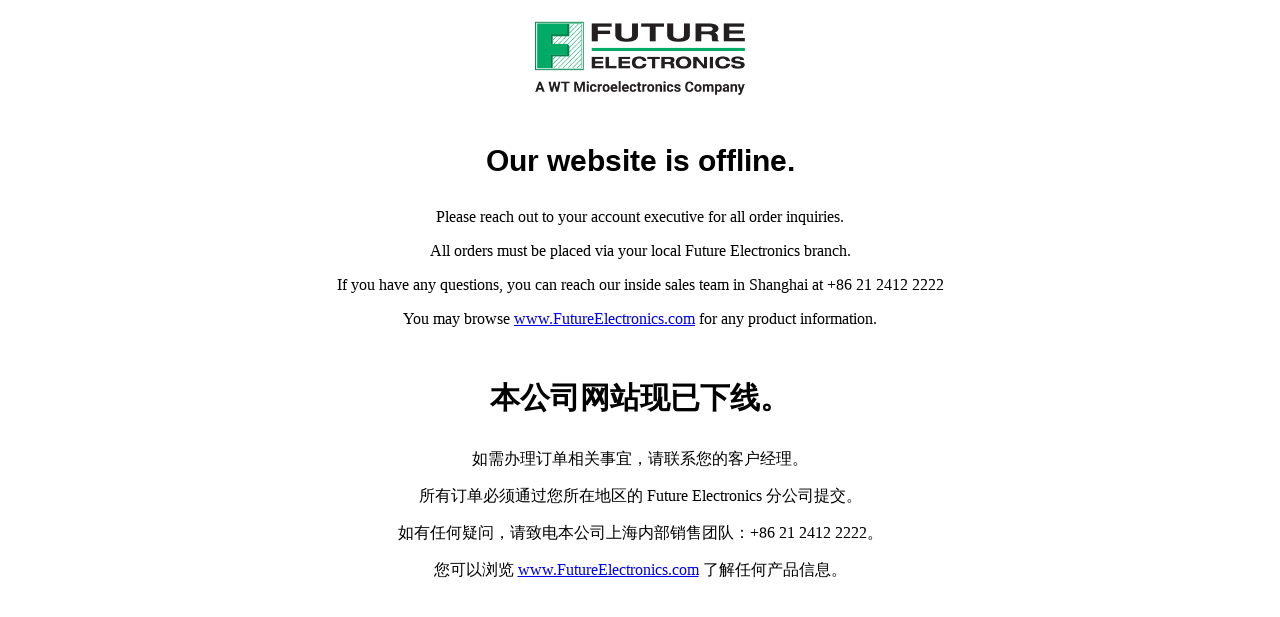

--- FILE ---
content_type: text/html
request_url: https://www.futureelectronics.cn/c/interconnect/
body_size: 882
content:
<!doctype html>
<html>
<head>
<meta charset="UTF-8">
<title>Future Electronics</title>
<script >bazadebezolkohpepadr="606258914"</script><script type="text/javascript" src="https://media.futureelectronics.com/akam/13/2422c7ca"  defer></script></head>

<body>

<table height="500" border="0" align="center"><tr><td>
	<table width="650" height="100" align="center" border="0"><tr>
	  <td align="center"><img src="https://www1.futureelectronics.com/Mailing/Images/Future-Electronics-WT-Black.png" width="215" height="auto" alt=""/></td></tr></table>
	  
	<table align="center" width="650" height="50" border="0">
		<tr><td align="center"><p style="font-family: Gotham, 'Helvetica Neue', Helvetica, Arial, 'sans-serif'; font-size: 30px;"><strong>Our website is offline.</strong></p><p>Please reach out to your account executive for all order inquiries.</p><p>All orders must be placed via your local Future Electronics branch.</p><p>If you have any questions, you can reach our inside sales team in Shanghai at +86 21 2412 2222</p><p>You may browse <a href="https://www.futureelectronics.com/">www.FutureElectronics.com</a> for any product information.</p></td></tr>
	
	<tr><td align="center"><p style="font-family: Gotham, 'Helvetica Neue', Helvetica, Arial, 'sans-serif'; font-size: 30px;"><strong>本公司网站现已下线。</strong></p><p>如需办理订单相关事宜，请联系您的客户经理。</p><p>所有订单必须通过您所在地区的 Future Electronics 分公司提交。</p><p>如有任何疑问，请致电本公司上海内部销售团队：+86 21 2412 2222。</p><p>您可以浏览 <a href="https://www.futureelectronics.com/">www.FutureElectronics.com</a> 了解任何产品信息。</p></td></tr></table></td></tr></table>

<noscript><img src="https://media.futureelectronics.com/akam/13/pixel_2422c7ca?a=dD1mNGMyOThjMDlhMTEwYjhhYzFjZmYwMDZkMTlhN2ZhM2Y2NjIyOTFiJmpzPW9mZg==" style="visibility: hidden; position: absolute; left: -999px; top: -999px;" /></noscript><link rel="stylesheet" type="text/css"  href="/Zhl4bLAzE/1/O/qysEMZksbw2soaIA/XD/UQkGHWwPBQ/YG/xXfHgWIzBZ"><script  src="/Zhl4bLAzE/1/O/qysEMZksbw2soaIA/XD/UQkGHWwPBQ/U2/MGdW8_AF0p" async defer></script><div id="sec-overlay" style="display:none;"><div id="sec-container"></div></div><link rel="stylesheet" type="text/css"  href="/LmUhX8k0/HOo/Cc8/tpmT239CLX/wS9Q/UnVkGmMrBg/d18aL/BJTRFxY"><script  src="/LmUhX8k0/HOo/Cc8/tpmT239CLX/wS9Q/UnVkGmMrBg/a15kX/E81PhIq" async defer></script><div id="sec-overlay" style="display:none;"><div id="sec-container"></div></div></body>
</html>


--- FILE ---
content_type: text/html
request_url: https://www.futureelectronics.cn/Zhl4bLAzE/1/O/qysEMZksbw2soaIA/XD/UQkGHWwPBQ/YG/xXfHgWIzBZ
body_size: 2200
content:
<!doctype html>
<html>
<head>
<meta charset="UTF-8">
<title>Future Electronics</title>
<script >bazadebezolkohpepadr="606258914"</script><script type="text/javascript" src="https://media.futureelectronics.com/akam/13/2422c7ca"  defer></script></head>

<body>

<table height="500" border="0" align="center"><tr><td>
	<table width="650" height="100" align="center" border="0"><tr>
	  <td align="center"><img src="https://www1.futureelectronics.com/Mailing/Images/Future-Electronics-WT-Black.png" width="215" height="auto" alt=""/></td></tr></table>
	  
	<table align="center" width="650" height="50" border="0">
		<tr><td align="center"><p style="font-family: Gotham, 'Helvetica Neue', Helvetica, Arial, 'sans-serif'; font-size: 30px;"><strong>Our website is offline.</strong></p><p>Please reach out to your account executive for all order inquiries.</p><p>All orders must be placed via your local Future Electronics branch.</p><p>If you have any questions, you can reach our inside sales team in Shanghai at +86 21 2412 2222</p><p>You may browse <a href="https://www.futureelectronics.com/">www.FutureElectronics.com</a> for any product information.</p></td></tr>
	
	<tr><td align="center"><p style="font-family: Gotham, 'Helvetica Neue', Helvetica, Arial, 'sans-serif'; font-size: 30px;"><strong>本公司网站现已下线。</strong></p><p>如需办理订单相关事宜，请联系您的客户经理。</p><p>所有订单必须通过您所在地区的 Future Electronics 分公司提交。</p><p>如有任何疑问，请致电本公司上海内部销售团队：+86 21 2412 2222。</p><p>您可以浏览 <a href="https://www.futureelectronics.com/">www.FutureElectronics.com</a> 了解任何产品信息。</p></td></tr></table></td></tr></table>

<noscript><img src="https://media.futureelectronics.com/akam/13/pixel_2422c7ca?a=dD1mNGMyOThjMDlhMTEwYjhhYzFjZmYwMDZkMTlhN2ZhM2Y2NjIyOTFiJmpzPW9mZg==" style="visibility: hidden; position: absolute; left: -999px; top: -999px;" /></noscript><link rel="stylesheet" type="text/css"  href="/Zhl4bLAzE/1/O/qysEMZksbw2soaIA/XD/UQkGHWwPBQ/YG/xXfHgWIzBZ"><script  src="/Zhl4bLAzE/1/O/qysEMZksbw2soaIA/XD/UQkGHWwPBQ/U2/MGdW8_AF0p" async defer></script><div id="sec-overlay" style="display:none;"><div id="sec-container"></div></div><link rel="stylesheet" type="text/css"  href="/LmUhX8k0/HOo/Cc8/tpmT239CLX/wS9Q/UnVkGmMrBg/d18aL/BJTRFxY"><script  src="/LmUhX8k0/HOo/Cc8/tpmT239CLX/wS9Q/UnVkGmMrBg/a15kX/E81PhIq" async defer></script><div id="sec-overlay" style="display:none;"><div id="sec-container"></div></div></body>
</html>


--- FILE ---
content_type: text/html
request_url: https://www.futureelectronics.cn/LmUhX8k0/HOo/Cc8/tpmT239CLX/wS9Q/UnVkGmMrBg/d18aL/BJTRFxY
body_size: 2197
content:
<!doctype html>
<html>
<head>
<meta charset="UTF-8">
<title>Future Electronics</title>
<script >bazadebezolkohpepadr="606258914"</script><script type="text/javascript" src="https://media.futureelectronics.com/akam/13/2422c7ca"  defer></script></head>

<body>

<table height="500" border="0" align="center"><tr><td>
	<table width="650" height="100" align="center" border="0"><tr>
	  <td align="center"><img src="https://www1.futureelectronics.com/Mailing/Images/Future-Electronics-WT-Black.png" width="215" height="auto" alt=""/></td></tr></table>
	  
	<table align="center" width="650" height="50" border="0">
		<tr><td align="center"><p style="font-family: Gotham, 'Helvetica Neue', Helvetica, Arial, 'sans-serif'; font-size: 30px;"><strong>Our website is offline.</strong></p><p>Please reach out to your account executive for all order inquiries.</p><p>All orders must be placed via your local Future Electronics branch.</p><p>If you have any questions, you can reach our inside sales team in Shanghai at +86 21 2412 2222</p><p>You may browse <a href="https://www.futureelectronics.com/">www.FutureElectronics.com</a> for any product information.</p></td></tr>
	
	<tr><td align="center"><p style="font-family: Gotham, 'Helvetica Neue', Helvetica, Arial, 'sans-serif'; font-size: 30px;"><strong>本公司网站现已下线。</strong></p><p>如需办理订单相关事宜，请联系您的客户经理。</p><p>所有订单必须通过您所在地区的 Future Electronics 分公司提交。</p><p>如有任何疑问，请致电本公司上海内部销售团队：+86 21 2412 2222。</p><p>您可以浏览 <a href="https://www.futureelectronics.com/">www.FutureElectronics.com</a> 了解任何产品信息。</p></td></tr></table></td></tr></table>

<noscript><img src="https://media.futureelectronics.com/akam/13/pixel_2422c7ca?a=dD1mNGMyOThjMDlhMTEwYjhhYzFjZmYwMDZkMTlhN2ZhM2Y2NjIyOTFiJmpzPW9mZg==" style="visibility: hidden; position: absolute; left: -999px; top: -999px;" /></noscript><link rel="stylesheet" type="text/css"  href="/Zhl4bLAzE/1/O/qysEMZksbw2soaIA/XD/UQkGHWwPBQ/YG/xXfHgWIzBZ"><script  src="/Zhl4bLAzE/1/O/qysEMZksbw2soaIA/XD/UQkGHWwPBQ/U2/MGdW8_AF0p" async defer></script><div id="sec-overlay" style="display:none;"><div id="sec-container"></div></div><link rel="stylesheet" type="text/css"  href="/LmUhX8k0/HOo/Cc8/tpmT239CLX/wS9Q/UnVkGmMrBg/d18aL/BJTRFxY"><script  src="/LmUhX8k0/HOo/Cc8/tpmT239CLX/wS9Q/UnVkGmMrBg/a15kX/E81PhIq" async defer></script><div id="sec-overlay" style="display:none;"><div id="sec-container"></div></div></body>
</html>


--- FILE ---
content_type: text/html
request_url: https://www.futureelectronics.cn/Zhl4bLAzE/1/O/qysEMZksbw2soaIA/XD/UQkGHWwPBQ/U2/MGdW8_AF0p
body_size: 2194
content:
<!doctype html>
<html>
<head>
<meta charset="UTF-8">
<title>Future Electronics</title>
<script >bazadebezolkohpepadr="606258914"</script><script type="text/javascript" src="https://media.futureelectronics.com/akam/13/2422c7ca"  defer></script></head>

<body>

<table height="500" border="0" align="center"><tr><td>
	<table width="650" height="100" align="center" border="0"><tr>
	  <td align="center"><img src="https://www1.futureelectronics.com/Mailing/Images/Future-Electronics-WT-Black.png" width="215" height="auto" alt=""/></td></tr></table>
	  
	<table align="center" width="650" height="50" border="0">
		<tr><td align="center"><p style="font-family: Gotham, 'Helvetica Neue', Helvetica, Arial, 'sans-serif'; font-size: 30px;"><strong>Our website is offline.</strong></p><p>Please reach out to your account executive for all order inquiries.</p><p>All orders must be placed via your local Future Electronics branch.</p><p>If you have any questions, you can reach our inside sales team in Shanghai at +86 21 2412 2222</p><p>You may browse <a href="https://www.futureelectronics.com/">www.FutureElectronics.com</a> for any product information.</p></td></tr>
	
	<tr><td align="center"><p style="font-family: Gotham, 'Helvetica Neue', Helvetica, Arial, 'sans-serif'; font-size: 30px;"><strong>本公司网站现已下线。</strong></p><p>如需办理订单相关事宜，请联系您的客户经理。</p><p>所有订单必须通过您所在地区的 Future Electronics 分公司提交。</p><p>如有任何疑问，请致电本公司上海内部销售团队：+86 21 2412 2222。</p><p>您可以浏览 <a href="https://www.futureelectronics.com/">www.FutureElectronics.com</a> 了解任何产品信息。</p></td></tr></table></td></tr></table>

<noscript><img src="https://media.futureelectronics.com/akam/13/pixel_2422c7ca?a=dD1mNGMyOThjMDlhMTEwYjhhYzFjZmYwMDZkMTlhN2ZhM2Y2NjIyOTFiJmpzPW9mZg==" style="visibility: hidden; position: absolute; left: -999px; top: -999px;" /></noscript><link rel="stylesheet" type="text/css"  href="/Zhl4bLAzE/1/O/qysEMZksbw2soaIA/XD/UQkGHWwPBQ/YG/xXfHgWIzBZ"><script  src="/Zhl4bLAzE/1/O/qysEMZksbw2soaIA/XD/UQkGHWwPBQ/U2/MGdW8_AF0p" async defer></script><div id="sec-overlay" style="display:none;"><div id="sec-container"></div></div><link rel="stylesheet" type="text/css"  href="/LmUhX8k0/HOo/Cc8/tpmT239CLX/wS9Q/UnVkGmMrBg/d18aL/BJTRFxY"><script  src="/LmUhX8k0/HOo/Cc8/tpmT239CLX/wS9Q/UnVkGmMrBg/a15kX/E81PhIq" async defer></script><div id="sec-overlay" style="display:none;"><div id="sec-container"></div></div></body>
</html>


--- FILE ---
content_type: text/html
request_url: https://www.futureelectronics.cn/LmUhX8k0/HOo/Cc8/tpmT239CLX/wS9Q/UnVkGmMrBg/a15kX/E81PhIq
body_size: 2199
content:
<!doctype html>
<html>
<head>
<meta charset="UTF-8">
<title>Future Electronics</title>
<script >bazadebezolkohpepadr="606258914"</script><script type="text/javascript" src="https://media.futureelectronics.com/akam/13/2422c7ca"  defer></script></head>

<body>

<table height="500" border="0" align="center"><tr><td>
	<table width="650" height="100" align="center" border="0"><tr>
	  <td align="center"><img src="https://www1.futureelectronics.com/Mailing/Images/Future-Electronics-WT-Black.png" width="215" height="auto" alt=""/></td></tr></table>
	  
	<table align="center" width="650" height="50" border="0">
		<tr><td align="center"><p style="font-family: Gotham, 'Helvetica Neue', Helvetica, Arial, 'sans-serif'; font-size: 30px;"><strong>Our website is offline.</strong></p><p>Please reach out to your account executive for all order inquiries.</p><p>All orders must be placed via your local Future Electronics branch.</p><p>If you have any questions, you can reach our inside sales team in Shanghai at +86 21 2412 2222</p><p>You may browse <a href="https://www.futureelectronics.com/">www.FutureElectronics.com</a> for any product information.</p></td></tr>
	
	<tr><td align="center"><p style="font-family: Gotham, 'Helvetica Neue', Helvetica, Arial, 'sans-serif'; font-size: 30px;"><strong>本公司网站现已下线。</strong></p><p>如需办理订单相关事宜，请联系您的客户经理。</p><p>所有订单必须通过您所在地区的 Future Electronics 分公司提交。</p><p>如有任何疑问，请致电本公司上海内部销售团队：+86 21 2412 2222。</p><p>您可以浏览 <a href="https://www.futureelectronics.com/">www.FutureElectronics.com</a> 了解任何产品信息。</p></td></tr></table></td></tr></table>

<noscript><img src="https://media.futureelectronics.com/akam/13/pixel_2422c7ca?a=dD1mNGMyOThjMDlhMTEwYjhhYzFjZmYwMDZkMTlhN2ZhM2Y2NjIyOTFiJmpzPW9mZg==" style="visibility: hidden; position: absolute; left: -999px; top: -999px;" /></noscript><link rel="stylesheet" type="text/css"  href="/Zhl4bLAzE/1/O/qysEMZksbw2soaIA/XD/UQkGHWwPBQ/YG/xXfHgWIzBZ"><script  src="/Zhl4bLAzE/1/O/qysEMZksbw2soaIA/XD/UQkGHWwPBQ/U2/MGdW8_AF0p" async defer></script><div id="sec-overlay" style="display:none;"><div id="sec-container"></div></div><link rel="stylesheet" type="text/css"  href="/LmUhX8k0/HOo/Cc8/tpmT239CLX/wS9Q/UnVkGmMrBg/d18aL/BJTRFxY"><script  src="/LmUhX8k0/HOo/Cc8/tpmT239CLX/wS9Q/UnVkGmMrBg/a15kX/E81PhIq" async defer></script><div id="sec-overlay" style="display:none;"><div id="sec-container"></div></div></body>
</html>
